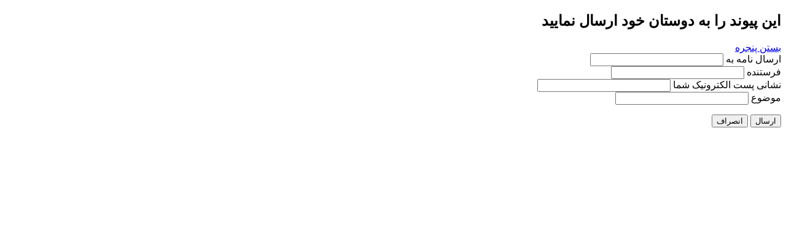

--- FILE ---
content_type: text/html; charset=utf-8
request_url: http://sedayeparwaz.org/index.php/component/mailto/?tmpl=component&template=joomspirit_18&link=7ff107626dc1bf406c7da86c583ea2732be3e414
body_size: 1407
content:
<!DOCTYPE html PUBLIC "-//W3C//DTD XHTML 1.0 Transitional//EN" "http://www.w3.org/TR/xhtml1/DTD/xhtml1-transitional.dtd">
<html xmlns="http://www.w3.org/1999/xhtml" xml:lang="fa-ir" lang="fa-ir" dir="rtl">
<head>
	  <base href="http://sedayeparwaz.org/index.php/component/mailto/" />
  <meta http-equiv="content-type" content="text/html; charset=utf-8" />
  <meta name="keywords" content="sedayeparwaz" />
  <meta name="description" content="صداى پرواز - sedayeparwaz.org" />
  <meta name="generator" content="Joomla! - Open Source Content Management" />
  <title>صداى پرواز</title>
  <script src="/media/system/js/mootools-core.js" type="text/javascript"></script>
  <script src="/media/system/js/core.js" type="text/javascript"></script>
  <script type="text/javascript">
function keepAlive() {	var myAjax = new Request({method: "get", url: "index.php"}).send();} window.addEvent("domready", function(){ keepAlive.periodical(840000); });
  </script>

	<link rel="stylesheet" href="/templates/system/css/general.css" type="text/css" />
	<link rel="stylesheet" href="/templates/system/css/template.css" type="text/css" />

	<link rel="stylesheet" href="/templates/system/css/template_rtl.css" type="text/css" />
</head>
<body class="contentpane">
	
<div id="system-message-container">
</div>
	<script type="text/javascript">
	Joomla.submitbutton = function(pressbutton) {
		var form = document.getElementById('mailtoForm');

		// do field validation
		if (form.mailto.value == "" || form.from.value == "") {
			alert('لطفا یک نشانی پست الکترونیک معتبر وارد نمایید');
			return false;
		}
		form.submit();
	}
</script>

<div id="mailto-window">
	<h2>
		این پیوند را به دوستان خود ارسال نمایید	</h2>
	<div class="mailto-close">
		<a href="javascript: void window.close()" title="بستن پنجره">
		 <span>بستن پنجره </span></a>
	</div>

	<form action="http://sedayeparwaz.org/index.php" id="mailtoForm" method="post">
		<div class="formelm">
			<label for="mailto_field">ارسال نامه به </label>
			<input type="text" id="mailto_field" name="mailto" class="inputbox" size="25" value=""/>
		</div>
		<div class="formelm">
			<label for="sender_field">
			فرستنده</label>
			<input type="text" id="sender_field" name="sender" class="inputbox" value="" size="25" />
		</div>
		<div class="formelm">
			<label for="from_field">
			نشانی پست الکترونیک شما</label>
			<input type="text" id="from_field" name="from" class="inputbox" value="" size="25" />
		</div>
		<div class="formelm">
			<label for="subject_field">
			موضوع</label>
			<input type="text" id="subject_field" name="subject" class="inputbox" value="" size="25" />
		</div>
		<p>
			<button class="button" onclick="return Joomla.submitbutton('send');">
				ارسال			</button>
			<button class="button" onclick="window.close();return false;">
				انصراف			</button>
		</p>
		<input type="hidden" name="layout" value="default" />
		<input type="hidden" name="option" value="com_mailto" />
		<input type="hidden" name="task" value="send" />
		<input type="hidden" name="tmpl" value="component" />
		<input type="hidden" name="link" value="7ff107626dc1bf406c7da86c583ea2732be3e414" />
		<input type="hidden" name="f3f9fcf71f4066229ae44f323e1f47b2" value="1" />
	</form>
</div>

</body>
</html>
